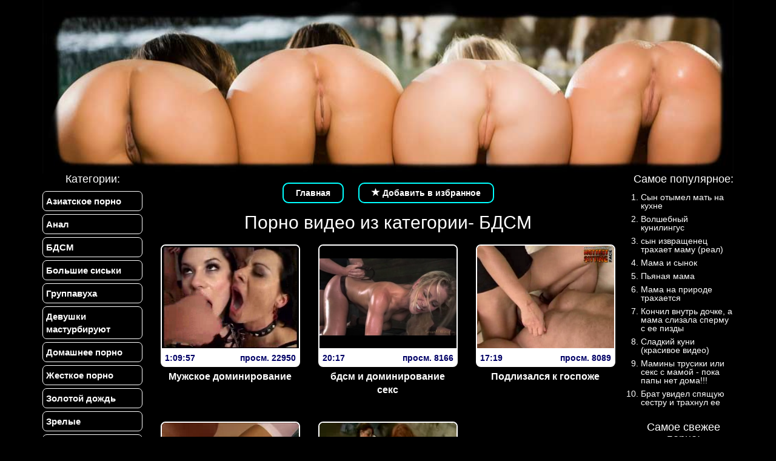

--- FILE ---
content_type: text/html; charset=UTF-8
request_url: http://adaltvideo2.ru/category.php?cat=6&page=4
body_size: 3818
content:
<!DOCTYPE html>
<html lang="ru">
<head>
<meta charset="utf-8">
<base href="http://adaltvideo2.ru/">
<meta http-equiv="X-UA-Compatible" content="IE=edge">
<meta name="viewport" content="width=device-width, initial-scale=1">
<link rel="shortcut icon" href="favicon.ico">
<link href="/css/bootstrap.min.css" rel="stylesheet">
<link href="/css/style.css" rel="stylesheet">
<!--[if lt IE 9]>
<script src="https://oss.maxcdn.com/libs/html5shiv/3.7.0/html5shiv.js"></script>
<script src="https://oss.maxcdn.com/libs/respond.js/1.4.2/respond.min.js"></script>
<![endif]--><title>БДСМ смотреть бесплатно порно видео онлайн</title>

<meta name="description" content="БДСМ. Смотреть онлайн порно видео из категории - БДСМ">
<meta name="keywords" content="БДСМ">



</head>
<body>
<div class="container">
<div class="top">
	<a title="Порно видео и ролики бесплатно онлайн!" href="/"><img alt="Порно видео и ролики бесплатно онлайн" title="Порно видео и ролики бесплатно онлайн!" src="/img/1.jpg"></a>
</div>
<div class="row">
<div class="col-lg-2 col-md-2 col-sm-12 col-xs-12 left">
<h3>Категории:</h3>
<ul>
<li><a title="Азиатское порно" href="/category.php?cat=13">Азиатское порно</a></li>
<li><a title="Анал" href="/category.php?cat=1">Анал</a></li>
<li><a title="БДСМ" href="/category.php?cat=6">БДСМ</a></li>
<li><a title="Большие сиськи" href="/category.php?cat=14">Большие сиськи</a></li>
<li><a title="Группавуха" href="/category.php?cat=4">Группавуха</a></li>
<li><a title="Девушки мастурбируют" href="/category.php?cat=15">Девушки мастурбируют</a></li>
<li><a title="Домашнее порно" href="/category.php?cat=16">Домашнее порно</a></li>
<li><a title="Жесткое порно" href="/category.php?cat=17">Жесткое порно</a></li>
<li><a title="Золотой дождь" href="/category.php?cat=5">Золотой дождь</a></li>
<li><a title="Зрелые" href="/category.php?cat=19">Зрелые</a></li>
<li><a title="Инцест" href="/category.php?cat=2">Инцест</a></li>
<li><a title="Кунилингус" href="/category.php?cat=28">Кунилингус</a></li>
<li><a title="Лесбиянки" href="/category.php?cat=20">Лесбиянки</a></li>
<li><a title="Межрассовое" href="/category.php?cat=21">Межрассовое</a></li>
<li><a title="Минет" href="/category.php?cat=23">Минет</a></li>
<li><a title="Молодые" href="/category.php?cat=24">Молодые</a></li>
<li><a title="Оргазмы девушек" href="/category.php?cat=26">Оргазмы девушек</a></li>
<li><a title="Полные фильмы" href="/category.php?cat=25">Полные фильмы</a></li>
<li><a title="Русское порно" href="/category.php?cat=7">Русское порно</a></li>
<li><a title="Сперма" href="/category.php?cat=29">Сперма</a></li>
<li><a title="Толстые в порно" href="/category.php?cat=22">Толстые в порно</a></li>
<li><a title="Трансы" href="/category.php?cat=30">Трансы</a></li>
<li><a title="Фистинг" href="/category.php?cat=27">Фистинг</a></li>
</ul>
</div><div class="col-lg-8 col-md-8 col-sm-12 col-xs-12 centr">
<div class="menu">
	<a href="/">Главная</a>
    <script type="text/javascript">
	  var url = "http://adaltvideo2.ru";
	  var title = "Порно видео и ролики бесплатно онлайн!";
	  function addFavorite(a) {
		try {
		  window.external.AddFavorite(url, title);
		}
		catch (e) {
		  try {
			window.sidebar.addPanel (title, url, "");
			}
		  catch (e) {
			if (typeof(opera)=="object") {
			  a.rel = "sidebar";
			  a.title = title;
			  a.url = url;
			  return true;
			}
			else {
			  alert("Нажмите Ctrl-D для добавления в избранное");
			}
		  }
		}
		return false;
			  }
	</script>
<a href="#" onclick="return addFavorite(this);"><i class="glyphicon glyphicon-star"></i> Добавить в избранное</a>

</div><div class="row">
<h1>Порно видео из категории- БДСМ</h1>

<div class="col-lg-4 col-md-4 col-sm-4 col-xs-6 videoBLOCK">
    <div class="block">
    	<div class="kadr">
        	<a href="/video.php?id=227"><img title="Мужское доминирование" alt="Мужское доминирование" src="/screen/227.jpg"></a>
        </div>
        <div class="info">
            <div class="time">1:09:57</div>
            <div class="view"><noindex>просм. 22950</noindex></div>
        </div>
        <div class="title">
			<p>
				<a href="/video.php?id=227" title="Мужское доминирование">
					Мужское доминирование				</a>
			</p>
        </div>
    </div>
</div><div class="col-lg-4 col-md-4 col-sm-4 col-xs-6 videoBLOCK">
    <div class="block">
    	<div class="kadr">
        	<a href="/video.php?id=218"><img title="бдсм и доминирование секс" alt="бдсм и доминирование секс" src="/screen/218.jpg"></a>
        </div>
        <div class="info">
            <div class="time">20:17</div>
            <div class="view"><noindex>просм. 8166</noindex></div>
        </div>
        <div class="title">
			<p>
				<a href="/video.php?id=218" title="бдсм и доминирование секс">
					бдсм и доминирование секс				</a>
			</p>
        </div>
    </div>
</div><div class="col-lg-4 col-md-4 col-sm-4 col-xs-6 videoBLOCK">
    <div class="block">
    	<div class="kadr">
        	<a href="/video.php?id=118"><img title="Подлизался к госпоже" alt="Подлизался к госпоже" src="/screen/118.jpg"></a>
        </div>
        <div class="info">
            <div class="time">17:19</div>
            <div class="view"><noindex>просм. 8089</noindex></div>
        </div>
        <div class="title">
			<p>
				<a href="/video.php?id=118" title="Подлизался к госпоже">
					Подлизался к госпоже				</a>
			</p>
        </div>
    </div>
</div><div class="col-lg-4 col-md-4 col-sm-4 col-xs-6 videoBLOCK">
    <div class="block">
    	<div class="kadr">
        	<a href="/video.php?id=56"><img title="Ролевые игры" alt="Ролевые игры" src="/screen/56.jpg"></a>
        </div>
        <div class="info">
            <div class="time">55:38</div>
            <div class="view"><noindex>просм. 19955</noindex></div>
        </div>
        <div class="title">
			<p>
				<a href="/video.php?id=56" title="Ролевые игры">
					Ролевые игры				</a>
			</p>
        </div>
    </div>
</div><div class="col-lg-4 col-md-4 col-sm-4 col-xs-6 videoBLOCK">
    <div class="block">
    	<div class="kadr">
        	<a href="/video.php?id=48"><img title="Будут Наказаны!!!!!!!!!!" alt="Будут Наказаны!!!!!!!!!!" src="/screen/48.jpg"></a>
        </div>
        <div class="info">
            <div class="time">29:57</div>
            <div class="view"><noindex>просм. 7405</noindex></div>
        </div>
        <div class="title">
			<p>
				<a href="/video.php?id=48" title="Будут Наказаны!!!!!!!!!!">
					Будут Наказаны!!!!!!!!!!				</a>
			</p>
        </div>
    </div>
</div>


<div class="col-lg-12 col-md-12 col-sm-12 col-xs-12">
<div class="navig">
 <a class="ppp" href="/category.php?cat=6">1</a> <a class="ppp" href="/category.php?cat=6&page=2">2</a> <a class="ppp" href="/category.php?cat=6&page=3">3</a> <span class="rrr">4</span></div>
</div>
</div>
</div>
<div class="col-lg-2 col-md-2 col-sm-12 col-xs-12 right">
<h3>Самое популярное:</h3>
<ol>
	<li><a title="Сын отымел мать на кухне" href="/video.php?id=1399"><img alt="Сын отымел мать на кухне" title="Сын отымел мать на кухне" src="/screen/1399.jpg">Сын отымел мать на кухне</a></li>
	<li><a title="Волшебный кунилингус" href="/video.php?id=2526"><img alt="Волшебный кунилингус" title="Волшебный кунилингус" src="/screen/2526.jpg">Волшебный кунилингус</a></li>
	<li><a title="сын извращенец трахает маму (реал)" href="/video.php?id=620"><img alt="сын извращенец трахает маму (реал)" title="сын извращенец трахает маму (реал)" src="/screen/620.jpg">сын извращенец трахает маму (реал)</a></li>
	<li><a title="Мама и сынок" href="/video.php?id=2119"><img alt="Мама и сынок" title="Мама и сынок" src="/screen/2119.jpg">Мама и сынок</a></li>
	<li><a title="Пьяная мама" href="/video.php?id=2112"><img alt="Пьяная мама" title="Пьяная мама" src="/screen/2112.jpg">Пьяная мама</a></li>
	<li><a title="Мама на природе трахается" href="/video.php?id=2117"><img alt="Мама на природе трахается" title="Мама на природе трахается" src="/screen/2117.jpg">Мама на природе трахается</a></li>
	<li><a title="Кончил внутрь дочке, а мама слизала сперму с ее пизды" href="/video.php?id=2365"><img alt="Кончил внутрь дочке, а мама слизала сперму с ее пизды" title="Кончил внутрь дочке, а мама слизала сперму с ее пизды" src="/screen/2365.jpg">Кончил внутрь дочке, а мама слизала сперму с ее пизды</a></li>
	<li><a title="Сладкий куни (красивое видео)" href="/video.php?id=490"><img alt="Сладкий куни (красивое видео)" title="Сладкий куни (красивое видео)" src="/screen/490.jpg">Сладкий куни (красивое видео)</a></li>
	<li><a title="Мамины трусики или секс с мамой - пока папы нет дома!!!" href="/video.php?id=757"><img alt="Мамины трусики или секс с мамой - пока папы нет дома!!!" title="Мамины трусики или секс с мамой - пока папы нет дома!!!" src="/screen/757.jpg">Мамины трусики или секс с мамой - пока папы нет дома!!!</a></li>
	<li><a title="Брат увидел спящую сестру и трахнул ее" href="/video.php?id=1104"><img alt="Брат увидел спящую сестру и трахнул ее" title="Брат увидел спящую сестру и трахнул ее" src="/screen/1104.jpg">Брат увидел спящую сестру и трахнул ее</a></li>
</ol>
<br>
<h3>Самое свежее порно:</h3>
<ol>
	<li><a title="клубничка" href="/video.php?id=2890"><img alt="клубничка" title="клубничка" src="/screen/2890.jpg">клубничка</a></li>
	<li><a title="Парню можно только позавидовать" href="/video.php?id=2889"><img alt="Парню можно только позавидовать" title="Парню можно только позавидовать" src="/screen/2889.jpg">Парню можно только позавидовать</a></li>
	<li><a title="Клёвая попка" href="/video.php?id=2888"><img alt="Клёвая попка" title="Клёвая попка" src="/screen/2888.jpg">Клёвая попка</a></li>
	<li><a title="Дополнительный урок биологии" href="/video.php?id=2887"><img alt="Дополнительный урок биологии" title="Дополнительный урок биологии" src="/screen/2887.jpg">Дополнительный урок биологии</a></li>
	<li><a title="Самые глубокие миньеты" href="/video.php?id=2886"><img alt="Самые глубокие миньеты" title="Самые глубокие миньеты" src="/screen/2886.jpg">Самые глубокие миньеты</a></li>
	<li><a title="Классный фистинг !!!" href="/video.php?id=2885"><img alt="Классный фистинг !!!" title="Классный фистинг !!!" src="/screen/2885.jpg">Классный фистинг !!!</a></li>
	<li><a title="Брюнетный фистинг!!" href="/video.php?id=2884"><img alt="Брюнетный фистинг!!" title="Брюнетный фистинг!!" src="/screen/2884.jpg">Брюнетный фистинг!!</a></li>
	<li><a title="Самый лучший фильм фистинга!!чсмва" href="/video.php?id=2883"><img alt="Самый лучший фильм фистинга!!чсмва" title="Самый лучший фильм фистинга!!чсмва" src="/screen/2883.jpg">Самый лучший фильм фистинга!!чсмва</a></li>
	<li><a title="Фистинг. Других вариантов нет :)!!в" href="/video.php?id=2882"><img alt="Фистинг. Других вариантов нет :)!!в" title="Фистинг. Других вариантов нет :)!!в" src="/screen/2882.jpg">Фистинг. Других вариантов нет :)!!в</a></li>
	<li><a title="Очень страстный фистинг!!ммси" href="/video.php?id=2881"><img alt="Очень страстный фистинг!!ммси" title="Очень страстный фистинг!!ммси" src="/screen/2881.jpg">Очень страстный фистинг!!ммси</a></li>
</ol>
</div></div>
</div>
<div class="schetchik">

<script type="text/javascript"><!--
document.write("<a href='http://www.liveinternet.ru/click' "+
"target=_blank><img src='//counter.yadro.ru/hit?t52.6;r"+
escape(document.referrer)+((typeof(screen)=="undefined")?"":
";s"+screen.width+"*"+screen.height+"*"+(screen.colorDepth?
screen.colorDepth:screen.pixelDepth))+";u"+escape(document.URL)+
";h"+escape(document.title.substring(0,80))+";"+Math.random()+
"' alt='' title='LiveInternet: показано число просмотров и"+
" посетителей за 24 часа' "+
"border='0' width='88' height='31'><\/a>")
//--></script>



</div><div>
    
</div>
<style>
    .mamki_link
    {
        color: aqua;
        font-size: 15px;
    }
</style>
<a class="mamki_link" target="_blank" href="https://pornomamki.ru">Порно видео</a>
<a class="mamki_link" target="_blank" href="https://pornomamki.ru/video/12">Сын трахнул маму</a>
<a class="mamki_link" target="_blank" href="https://pornomamki.ru/category/incest">Инцест порно</a></body>
</html>

--- FILE ---
content_type: text/css
request_url: http://adaltvideo2.ru/css/style.css
body_size: 1145
content:
body
{
	background:#000;
	color:#FFF;
}
.top a
{
	display:block;
}
.top img
{
	width:100%;
	height:auto;
}
.block
{
	margin-bottom:10px;
}
.block a
{
	display:block;
}
.block img
{
	border:2px solid #FFF;
	border-radius: 8px 8px 0px 0px;
	width:100%;
	height: 173px; 
}
.block .info
{
	background:#FFF;
	border-radius: 0px 0px 8px 8px;
	position:relative;
	height:29px;
	color:#000066;
	font-weight:700;
}
.block .time,
.block .view
{
	position: absolute;
	top:4px;
	left:7px;
}
.block .view
{
	left: inherit;
	right:7px;
}
.block p
{
	margin:0px;
	padding:0px;
}
.block .title
{
	font-size:16px;
	height:75px;
	text-align:center;
}
.block .title a
{
	color:#FFF;
	font-weight:700;
	margin:5px;
}
.navig
{
	text-align:center;
}
.menu
{
	text-align:center;
}
.menu a
{
	display: inline-block;
	text-align:center;
	border:2px solid #0FF;
	margin: 15px 10px;
	padding:5px 20px;
	border-radius:10px;
	color:#FFF;
	text-decoration:none;
	font-weight:700;
}
.menu a:hover
{
	background:#FFF;
	color:#000;
	
}
h3
{
	margin:0px;
	padding:0px;
	font-size:18px;
	margin-bottom:10px;
	text-align:center;
}
.left ul,
.left ul li
{
	margin:0px;
	padding:0px;
	list-style:none;
}
.left ul li a
{
	
	border:1px solid #FFF;
	display:block;
	border-radius:7px;
	color:#FFF;
	text-decoration:none;
	margin:5px 0px;
	padding:5px;
	font-size: 15px;
	font-weight:700;
	webkit-transition: all 0.1s ease 0s;
    -moz-transition: all 0.1s ease 0s;
    -o-transition: all 0.1s ease 0s;
    -ms-transition: all 0.1s ease 0s;
    transition: all 0.1s ease 0s;	
}
.left ul li a:hover
{
	background:#FFF;
	color:#000;
}
.right ol
{
	margin:0px;
	padding: 0px 0px 0px 12px;
}
.right ol li
{
	margin:0px;
	padding:0px;
	position:relative;
}
.right ol li img
{
	display:none;
}
.right ol li:hover img
{
	display: block;
    position: absolute;
    left: -293px;
    top: -74px;
    border: 2px solid #FFF;
    border-radius: 10px;
    width: 230px;
	-webkit-box-shadow: 0px 8px 88px 7px rgba(255,255,255,1);
	-moz-box-shadow: 0px 8px 88px 7px rgba(255,255,255,1);
	box-shadow: 0px 8px 88px 7px rgba(255,255,255,1);
	z-index:9999999999999999;
}

.right ol li a
{
	color:#FFF;
	display: block;
	line-height:1;
	margin:5px 0px;
}
h1
{
	margin: 0px 0px 20px 0px;
	padding:0px;
	text-align:center;
	font-size:30px;
}
.navig
{
	border:1px solid #fff;
	border-radius:10px;
	text-align:center;
	padding:5px;
	margin:10px 0px;
}
.rrr,
.ppp
{
	margin:1px;
	padding:1px;
	display:inline-block;
	font-size:19px;
}
a.ppp
{
	color:#0F0;
	font-size:16px;
}

.video
{
	margin-bottom:10px;
	position:relative;
	border:2px solid #fff;
	border-radius:10px;
	overflow:hidden;
}
.video .invideo
{
	height:500px;
}
.video .invideo iframe,
.video .invideo embed,
.video .invideo object
{
	width:100%;
	height:100%;
}
.schetchik
{
	position:absolute;
	left:-99999px;
	display:none;
}







@media (max-width: 1199px)
{
	.video .invideo
	{
		height:410px;		
	}
	.block img
	{
		height: 140px; 
	}
}
@media (max-width: 991px)
{
	.left ul li
	{
		display:inline-block;		
	}
	.left ul li a
	{
		margin:2px 4px;
	}
	.right ol li:hover img
	{
		display:none;
	}
	.video .invideo
	{
		height:480px;		
	}
	.block img
	{
		height: 166px; 
	}
}
@media (max-width: 767px)
{
	.video .invideo
	{
		height:400px;		
	}
	.block img
	{
		height: 240px; 
	}
}
@media (max-width: 604px)
{
	.block img
	{
		height: 150px; 
	}
}
@media (max-width: 440px)
{
	.video .invideo
	{
		height:270px;		
	}
	.videoBLOCK
	{
		width:100%;
	}
	.block img
	{
		height: auto; 
	}
	.menu
	{
		margin: 20px 0px;
	}
	.menu a
	{
		width:100%;
		margin:4px 0px;
	}
}




















